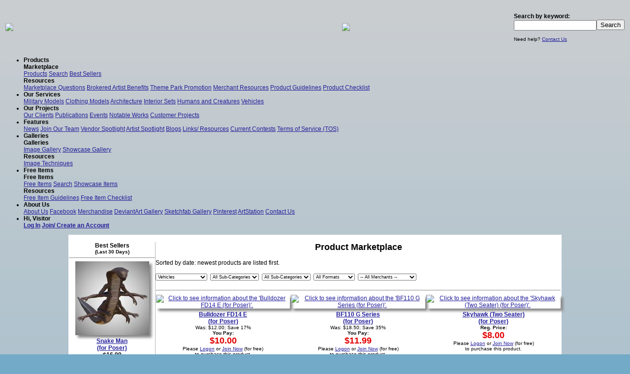

--- FILE ---
content_type: text/html
request_url: https://www.vanishingpoint.biz/marketplace.asp?ProductID=2020&CategoryID=0&SubCategoryID=0
body_size: 14845
content:
<html>
<head><title>Vanishing Point: Product Marketplace: Poser Pro, Poser 12, Poser 13</title>
<meta name="description" content="Innovating the 3D World, we have content for Poser, Poser 12, Poser Pro, Poser 13, 3D Models, Poser model, Poser Models, Poser Clothes, Poser Clothing, Poser Props, Poser Downloads">
<meta name="keywords" content="Poser Pro, simulation, Poser 12, defense, training, military, 3D Models, Poser model, Poser Models, Poser Clothes, Poser Clothing, Poser Props, Poser Downloads">
<META NAME="copyright" CONTENT="Vanishing Point">
<meta name="pragma" content="no-cache" />
<META NAME="Robot" CONTENT="ALL">
<link rel="shortcut icon" href="favicon.ico">
<META NAME="DC.Creator" CONTENT="Vanishing Point">
<META NAME="DC.Publisher" CONTENT="Vanishing Point">
<meta name="verify-v1" content="hIZyBVuR4ESPy7B7PND+O3E6ipELOP799ZfMMbeKPNs=" />
<meta property="fb:admins" content="1008587548"/>

<!-- Google tag (gtag.js) -->
<script async src="https://www.googletagmanager.com/gtag/js?id=G-L8KPQ8LCYE"></script>
<script>
  window.dataLayer = window.dataLayer || [];
  function gtag(){dataLayer.push(arguments);}
  gtag('js', new Date());

  gtag('config', 'G-L8KPQ8LCYE');
</script>
<!--javascript code for swapping images-->
<SCRIPT language="javascript1.1">
function OnOver(imagename,objectsrc)
	{
	but1 = new Image() ;
	but1.src = "graphics/newsite/" + imagename+ "alt.gif";
	but2 = new Image() ;
	but2.src = "graphics/newsite/" + imagename+".gif";
	document.images[imagename].src=eval(objectsrc+".src")
	}
function popupwindow(url,width,height)
    {
    url = url + "";
    window.open(url,'VPWindow','addressbar=no,location=no,menubar=no,width=' + parseInt(width) + ',height=' + parseInt(height) + ',toolbar=no');
    }
</SCRIPT> 
<!--end code-->
<link href="ddmenu/ddmenu.css" rel="stylesheet" type="text/css" />
<script src="ddmenu/ddmenu.js" type="text/javascript"></script>
<script src="js/jquery.min.js" type="text/javascript"></script>
<script src="js/jssor.slider.mini.js"></script>
<script src="js/slideshow.js"></script>
<script src="js/jquery.colorbox.js"></script>
<script>
$(document).ready(function(){ 
	$(".group1").colorbox({rel:'group1'});
});
</script>
<link type="text/css" rel="stylesheet" href="colorbox.css">
<link type="text/css" rel="stylesheet" href="style.css?v=2">
</head>
<body>

<table width="100%">
<tr>
	<td height="91" align="left" width="350"><a href="index.asp" border="0"><img border="0" src="graphics/newsite/vplogo1.png"></img></a></td>
	<td valign="middle" align="center" style="background-image:url('../graphics/topimages/goliath1.gif'); background-position:center; background-repeat:no-repeat;"><a href="bannerclick.asp?bannerID=616"><img border=0 src="graphics/newsite/filler.gif"></a></td>
	<td width="225"><b>Search by keyword:</b><form name="frmProdSearch" method="post" action="searchresults.asp">
	<INPUT type="text" class="text" name="txtCriteria"><input type="submit" name="Search" value="Search">
	<INPUT type="hidden" name="chkAdvanced" value="on">
	</form><small>Need help? <a href="contactus.asp">Contact Us</a></small></td>
	</tr>
</table>
	<nav id="ddmenu">
    <ul>
        <li><b>Products</b>
			<div>
                <div class="column">
                    <b>Marketplace</b>
                    <div>
                        <a href="marketplace.asp">Products</a>
                        <a href="search.asp">Search</a>
                        <a href="marketplace.asp?type=bestseller">Best Sellers</a>
                    </div>
                    <b>Resources</b>
                    <div>
						<a href="tos.asp#marketplace">Marketplace Questions</a>
						<a href="merchbenefits.asp">Brokered Artist Benefits</a>
						<a href="themeparkpromotion.asp">Theme Park Promotion</a>
                        <a href="merchresources.asp">Merchant Resources</a>
                        <a href="itemguidelines.asp#products">Product Guidelines</a>
                        <a href="productchecklist.asp">Product Checklist</a>
                    </div>
				</div>
				
            </div>
        </li>
        <li><b>Our Services</b>
			<div>
				<div>
					<a href="ourservicesmilitarymodels.asp">Military Models</a>
					<a href="ourservicesclothing.asp">Clothing Models</a>
					<a href="ourservicesarchitecture.asp">Architecture</a>
					<a href="ourservicesinteriorsets.asp">Interior Sets</a>
					<a href="ourservicesfigures.asp">Humans and Creatures</a>
					<a href="ourservicesvehicles.asp">Vehicles</a>
				</div>
            </div>
        </li>
		<li><b>Our Projects</b>
			<div>
				<div>
					<a href="clientrecommend.asp">Our Clients</a>
					<a href="publications.asp">Publications</a>
					<a href="events.asp">Events</a>
					<a href="notableworks.asp">Notable Works</a>
					<a href="customerprojects.asp">Customer Projects</a>
				</div>
            </div>
        </li>
		<li><b>Features</b>
			<div>
				<div>
					<a href="news.asp">News</a>
					<a href="developteam.asp">Join Our Team</a>
					<a href="spotlightvendor.asp">Vendor Spotlight</a>
					<a href="spotlightartist.asp">Artist Spotlight</a>
					<a href="blogs.asp">Blogs</a>
					<a href="links.asp">Links/ Resources</a>
					<a href="contestrules.asp">Current Contests</a>
					<a href="tos.asp">Terms of Service (TOS)</a>
				</div>
            </div>
        </li>
		<li><b>Galleries</b>
			<div>
				<div class="column">
				<b>Galleries</b>
					<div>
						<a href="gallery.asp">Image Gallery</a>
						<a href="gallery.asp?type=showcase">Showcase Gallery</a>
					</div>
				<b>Resources</b>
					<div>
						<a href="imagetechniques.asp">Image Techniques</a>
					</div>
				</div>
				
            </div>
        </li>
		<li><b>Free Items</b>
			<div>
				<div class="column">
					<b>Free Items</b>
					<div>
						<a href="freestuff.asp">Free Items</a>
						<a href="search.asp">Search</a>
						<a href="freestuff.asp?type=showcase">Showcase Items</a>
					</div>
					<b>Resources</b>
					<div>
						<a href="itemguidelines.asp#freeitems">Free Item Guidelines</a>
						<a href="freeitemchecklist.asp">Free Item Checklist</a>
					</div>
				</div>
				
            </div>
        </li>
		<li><b>About Us</b>
			<div>
				<div>
					<a href="aboutus.asp">About Us</a>
					<a href="http://www.facebook.com/pages/Vanishing-Point/152849808065239" target="_new">Facebook</a>
					<a href="http://www.cafepress.com/vanishingpnt" target="_new">Merchandise</a>
					<a href="http://vanishingpointinc/deviantart.com" target="_new">DeviantArt Gallery</a>
					<a href="https://sketchfab.com/portfolio/3708/recent" target="_new">Sketchfab Gallery</a>
					<a href="https://www.pinterest.com/vanishingpointi/" target="_new">Pinterest</a>
					<a href="https://www.artstation.com/artist/vanishingpointinc" target="_new">ArtStation</a>
					<a href="contactus.asp">Contact Us</a>
				</div>
            </div>
        </li>
        <li><b>Hi, Visitor</b>
            <div>
				<div>
					
					<div>
						<a href="logon.asp"><b>Log In</b></a>
						<a href="memberinfo.asp"><b>Join/ Create an Account</b></a>
					</div>
					
				</div>
            </div>
        </li>
    </ul>
</nav>
<center>
<table class="main"><tr><td>
<br />
<center>


<table class="main" cellpadding="0">
<tr>
	<td valign="top" width="175">
	<center>
	<b>Best Sellers
	<br><small>(Last 30 Days)</small></b></center>
	
	
	<center>
	<hr>
	<a href="productdetail.asp?ProductID=3898">
	
	
<img class="articleimage" src="https://vpprodimages.s3.amazonaws.com/Dodger/Dodger_3898_t.jpg">

	
	
	</a>
	<br><b><a href="productdetail.asp?ProductID=3898">Snake Man<br />(for Poser)</a></b>

<br><b>$16.99</b>
</center>

	
	<center>
	<hr>
	<a href="productdetail.asp?ProductID=3847">
	
	
<img class="articleimage" src="https://vpprodimages.s3.amazonaws.com/bluto/bluto_3847_t.jpg">

	
	
	</a>
	<br><b><a href="productdetail.asp?ProductID=3847">Subterranean Alien Cell Block<br />(for DAZ Studio)</a></b>

<br><b>$13.99</b>
</center>

	
	<center>
	<hr>
	<a href="productdetail.asp?ProductID=1522">
	
	
<img class="articleimage" src="graphics/products/Helgard_1522_t.jpg">

	
	
	</a>
	<br><b><a href="productdetail.asp?ProductID=1522">US Paratrooper WWII (VPM1)<br />(for Poser)</a></b>

<br><b>$13.99</b>
</center>

	
	<center>
	<hr>
	<a href="productdetail.asp?ProductID=3615">
	
	
<img class="articleimage" src="graphics/products/rduda/rduda_3615_t.jpg">

	
	
	</a>
	<br><b><a href="productdetail.asp?ProductID=3615">Hallways XI<br />(for DAZ Studio)</a></b>

<br><b>$9.99</b>
</center>

	
	<center>
	<hr>
	<a href="productdetail.asp?ProductID=3860">
	
	
<img class="articleimage" src="https://vpprodimages.s3.amazonaws.com/Dodger/Dodger_3860_t.jpg">

	
	
	</a>
	<br><b><a href="productdetail.asp?ProductID=3860">SC High Guard Uniform<br />(for G8.1M)<br />(for DAZ Studio)</a></b>

<br><b>$17.99</b>
</center>

	
	<center>
	<hr>
	<a href="productdetail.asp?ProductID=3884">
	
	
<img class="articleimage" src="https://vpprodimages.s3.amazonaws.com/Dodger/Dodger_3884_t.jpg">

	
	
	</a>
	<br><b><a href="productdetail.asp?ProductID=3884">Rigellian<br />(for DAZ Studio)</a></b>

<br><b>$16.99</b>
</center>

	
	<center>
	<hr>
	<a href="productdetail.asp?ProductID=3878">
	
	
<img class="articleimage" src="https://vpprodimages.s3.amazonaws.com/Dodger/Dodger_3878_t.jpg">

	
	
	</a>
	<br><b><a href="productdetail.asp?ProductID=3878">Vasquez Rocks<br />(for Poser)</a></b>

<br><b>$14.99</b>
</center>

	
	<center>
	<hr>
	<a href="productdetail.asp?ProductID=3892">
	
	
<img class="articleimage" src="https://vpprodimages.s3.amazonaws.com/Dodger/Dodger_3892_t.jpg">

	
	
	</a>
	<br><b><a href="productdetail.asp?ProductID=3892">Blattodacid<br />(for Poser)</a></b>

<br><b>$10.99</b>
</center>

<hr>


	</td>
	<td bgcolor="#B4B4B4" width="1"></td>
	
	<td valign="top"><center><font size="+1"><b>Product Marketplace</b></font></center>
	<br>Sorted by date: newest products are listed first.
<br>&nbsp;<form name="frmChangeProduct" method="post" action="marketplace.asp"><select style="font-size:7pt" name="CategoryID" onchange="SubmitCategoryBox();">
	<option value="-1">All Categories</option><option value="18">Animals</option>
		<option value="21">Audio</option>
		<option value="22">Background Images</option>
		<option value="9">Books</option>
		<option value="6">Clothing</option>
		<option value="20">Environments</option>
		<option value="17">Exteriors</option>
		<option value="15">Figures</option>
		<option value="5">Interiors</option>
		<option value="12">Magazines</option>
		<option value="13">Merchandise</option>
		<option value="7">Poses</option>
		<option value="2">Props</option>
		<option value="3">Robots</option>
		<option value="10">Software</option>
		<option value="16">Texture Resources</option>
		<option value="1">Textures</option>
		<option value="14">Themes</option>
		<option value="19">Toons</option>
		<option value="0" SELECTED>Vehicles</option>
		<option value="8">Weapons</option>
		</select>&nbsp;

	<select style="font-size:7pt" name="SubCategoryID" onchange="SubmitSubCategoryBox();">
	<option value="-1">All Sub-Categories</option>
		<option value="40">Aircraft</option>
			<option value="115">Assorted</option>
			<option value="68">Busses</option>
			<option value="3">Cars</option>
			<option value="71">Construction</option>
			<option value="4">Cycles</option>
			<option value="5">Helicopters</option>
			<option value="110">Military</option>
			<option value="1">Ships/ Boats</option>
			<option value="6">Spacecraft</option>
			<option value="2">Tanks</option>
			<option value="7">Trains</option>
			<option value="67">Trucks</option>
			</select>&nbsp;
	
	<select style="font-size:7pt" name="Category3" onchange="JavaScript: document.frmChangeProduct.submit();">
	<option value="-1">All Sub-Categories</option>
		</select>&nbsp;
	
	<select style="font-size:7pt" name="productformat" onchange="JavaScript: document.frmChangeProduct.submit();">
	<option value="99">All Formats</option><option value="2">3D Studio Max</option>
		<option value="11">3ds</option>
		<option value="10">Anime Studio</option>
		<option value="14">Audio</option>
		<option value="7">Bryce</option>
		<option value="4">Cinema 4D</option>
		<option value="13">DAZ Studio</option>
		<option value="16">fbx</option>
		<option value="15">iClone</option>
		<option value="17">Image</option>
		<option value="3">Lightwave</option>
		<option value="6">Non-specific</option>
		<option value="5">obj</option>
		<option value="8">Photoshop</option>
		<option value="0">Poser</option>
		<option value="9">Textures</option>
		<option value="12">Unity</option>
		<option value="1">Vue d`Esprit</option>
		</select>&nbsp;
	<select style="font-size:7pt" id="MemberID" name="MemberID" onchange="JavaScript: document.frmChangeProduct.submit();">
	<option value="">-- All Merchants --</option>

	<option value="7430">Alejandro_dv89</option>
<option value="8506">anno78</option>
<option value="2075">Arteria3D</option>
<option value="8572">ashleytinger</option>
<option value="765">bagera3005</option>
<option value="4199">bandolin</option>
<option value="6379">biotech</option>
<option value="5877">BlissfulThroes</option>
<option value="1523">bluto</option>
<option value="8075">Centex</option>
<option value="8117">CMarx</option>
<option value="1371">cyberdude</option>
<option value="4730">cyllan</option>
<option value="5574">daleksupreme</option>
<option value="4342">Dark Anvil</option>
<option value="6337">DesignModelsCars</option>
<option value="7082">DigimationModelBank</option>
<option value="6313">Dodger</option>
<option value="8849">dogor</option>
<option value="8129">dreamcutter</option>
<option value="431">EdW</option>
<option value="5160">EPICI</option>
<option value="6448">EvilInnocence</option>
<option value="8467">freedom3design</option>
<option value="436">Gunpoint-3d</option>
<option value="5606">hdrider</option>
<option value="36">Helgard</option>
<option value="8466">JeffersonAF</option>
<option value="1">JHoagland</option>
<option value="6003">jtfaasen</option>
<option value="7905">KageRyu</option>
<option value="6541">kastaway</option>
<option value="8380">LilMz</option>
<option value="4841">Lord_Garland</option>
<option value="4041">Lygher</option>
<option value="7778">masterTOB</option>
<option value="8383">Mithoron</option>
<option value="8468">mjjmland</option>
<option value="59">mrsparky</option>
<option value="4209">NightmareHero</option>
<option value="8018">Nvent3d</option>
<option value="4190">panko</option>
<option value="8159">PDSmith</option>
<option value="763">PoserWorld</option>
<option value="4314">ranman38</option>
<option value="6129">ratracer</option>
<option value="7372">rduda</option>
<option value="4340">richabri</option>
<option value="4795">richimoto</option>
<option value="8276">SAS3D</option>
<option value="8101">scavgraphics</option>
<option value="8397">Scott Wilson</option>
<option value="6341">Shadowdalecreations</option>
<option value="4663">SyaPed</option>
<option value="8135">Sylvan</option>
<option value="5212">The3dZone</option>
<option value="7574">theschell</option>
<option value="4849">tonyrizo</option>
<option value="5039">Touchwood</option>
<option value="309">Vanishing Point Original</option>
<option value="5214">yarp</option>
<option value="932">Yassine</option>
<option value="8292">YURdigital</option>

	</select>
	
</form>
	<!--start product table-->
<table class="mainnowidth" width="100%" border="0"><td colspan="3"><hr /></td><tr><td width="33%" align="center" valign="top"><a href="productdetail.asp?productID=2020">

<img class="articleimage" src="graphics/products/DMB_2020_t.jpg" alt="Click to see information about the 'Bulldozer FD14 E (for Poser)'." border="0">

</a><br /><b><a href="productdetail.asp?productID=2020">Bulldozer FD14 E<br />(for Poser)</a></b>
	<small>
		<br>Was: $12.00; Save 17%
		<br><b>You Pay:</b><br><font color="#e50000" size="+1"><b>$10.00</b></font><br />Please <a href="logon.asp">Logon</a> or <a href="memberinfo.asp">Join Now</a> (for free)<br />to purchase this product.</td><td width="33%" align="center" valign="top"><a href="productdetail.asp?productID=2018">

<img class="articleimage" src="graphics/products/Touchwood_2018_t.jpg" alt="Click to see information about the 'BF110 G Series (for Poser)'." border="0">

</a><br /><b><a href="productdetail.asp?productID=2018">BF110 G Series<br />(for Poser)</a></b>
	<small>
		<br>Was: $18.50; Save 35%
		<br><b>You Pay:</b><br><font color="#e50000" size="+1"><b>$11.99</b></font><br />Please <a href="logon.asp">Logon</a> or <a href="memberinfo.asp">Join Now</a> (for free)<br />to purchase this product.</td><td width="33%" align="center" valign="top"><a href="productdetail.asp?productID=2016">

<img class="articleimage" src="graphics/products/DMB_2016_t.jpg" alt="Click to see information about the 'Skyhawk (Two Seater) (for Poser)'." border="0">

</a><br /><b><a href="productdetail.asp?productID=2016">Skyhawk (Two Seater)<br />(for Poser)</a></b>
	<small>
		
		<br><b>Reg. Price:</b><br><font color="#e50000" size="+1"><b>$8.00</b></font>
		<br />Please <a href="logon.asp">Logon</a> or <a href="memberinfo.asp">Join Now</a> (for free)<br />to purchase this product.</td></tr>
				<tr>
					<td colspan="3"><hr /></td>
				</tr>
				<tr><td width="33%" align="center" valign="top"><a href="productdetail.asp?productID=1999">

<img class="articleimage" src="https://vpprodimages.s3.amazonaws.com/epici/EPICI_1999_t.jpg" alt="Click to see information about the 'Lince9 Ike (for Poser)'." border="0">

</a><br /><b><a href="productdetail.asp?productID=1999">Lince9 Ike<br />(for Poser)</a></b>
	<small>
		<br>Was: $20.00; Save 35%
		<br><b>You Pay:</b><br><font color="#e50000" size="+1"><b>$12.99</b></font><br />Please <a href="logon.asp">Logon</a> or <a href="memberinfo.asp">Join Now</a> (for free)<br />to purchase this product.</td><td width="33%" align="center" valign="top"><a href="productdetail.asp?productID=1993">

<img class="articleimage" src="graphics/products/ranman38_1993_t.jpg" alt="Click to see information about the 'PzVa Panther (for Poser)'." border="0">

</a><br /><b><a href="productdetail.asp?productID=1993">PzVa Panther<br />(for Poser)</a></b>
	<small>
		<br>Was: $22.50; Save 47%
		<br><b>You Pay:</b><br><font color="#e50000" size="+1"><b>$11.99</b></font><br />Please <a href="logon.asp">Logon</a> or <a href="memberinfo.asp">Join Now</a> (for free)<br />to purchase this product.</td><td width="33%" align="center" valign="top"><a href="productdetail.asp?productID=1941">

<img class="articleimage" src="graphics/products/panko_1941_t.jpg" alt="Click to see information about the 'GI Combat Gear Pack (M3/ V3)'." border="0">

</a><br /><b><a href="productdetail.asp?productID=1941">GI Combat Gear Pack (M3/ V3)</a></b>
	<small>
		
		<br><b>Reg. Price:</b><br><font color="#e50000" size="+1"><b>$0.00</b></font>
		<br />Please <a href="logon.asp">Logon</a> or <a href="memberinfo.asp">Join Now</a> (for free)<br />to purchase this product.</td></tr>
				<tr>
					<td colspan="3"><hr /></td>
				</tr>
				<tr><td width="33%" align="center" valign="top"><a href="productdetail.asp?productID=1938">

<img class="articleimage" src="graphics/products/VPO_1938_t.jpg" alt="Click to see information about the 'Urban Biker (G2 Female) (for Poser)'." border="0">

</a><br /><b><a href="productdetail.asp?productID=1938">Urban Biker (G2 Female)<br />(for Poser)</a></b>
	<small>
		<br>Was: $11.99; Save 33%
		<br><b>You Pay:</b><br><font color="#e50000" size="+1"><b>$8.00</b></font><br />Please <a href="logon.asp">Logon</a> or <a href="memberinfo.asp">Join Now</a> (for free)<br />to purchase this product.</td><td width="33%" align="center" valign="top"><a href="productdetail.asp?productID=1932">

<img class="articleimage" src="graphics/products/Touchwood_1932_t.jpg" alt="Click to see information about the 'Bomber Aircraft Pack 1 (for Poser)'." border="0">

</a><br /><b><a href="productdetail.asp?productID=1932">Bomber Aircraft Pack 1<br />(for Poser)</a></b>
	<small>
		
		<br><b>Reg. Price:</b><br><font color="#e50000" size="+1"><b>$0.00</b></font>
		<br />Please <a href="logon.asp">Logon</a> or <a href="memberinfo.asp">Join Now</a> (for free)<br />to purchase this product.</td><td width="33%" align="center" valign="top"><a href="productdetail.asp?productID=1930">

<img class="articleimage" src="graphics/products/panko_1930_t.jpg" alt="Click to see information about the 'Vietnam AddOn Pack (for Poser)'." border="0">

</a><br /><b><a href="productdetail.asp?productID=1930">Vietnam AddOn Pack<br />(for Poser)</a></b>
	<small>
		
		<br><b>Reg. Price:</b><br><font color="#e50000" size="+1"><b>$0.00</b></font>
		<br />Please <a href="logon.asp">Logon</a> or <a href="memberinfo.asp">Join Now</a> (for free)<br />to purchase this product.</td></tr>
				<tr>
					<td colspan="3"><hr /></td>
				</tr>
				<tr><td width="33%" align="center" valign="top"><a href="productdetail.asp?productID=1926">

<img class="articleimage" src="graphics/products/VPO_1926_t.jpg" alt="Click to see information about the 'Dress Uniform (M4) (for Poser)'." border="0">

</a><br /><b><a href="productdetail.asp?productID=1926">Dress Uniform (M4)<br />(for Poser)</a></b>
	<small>
		<br>Was: $16.00; Save 25%
		<br><b>You Pay:</b><br><font color="#e50000" size="+1"><b>$11.99</b></font><br />Please <a href="logon.asp">Logon</a> or <a href="memberinfo.asp">Join Now</a> (for free)<br />to purchase this product.</td><td width="33%" align="center" valign="top"><a href="productdetail.asp?productID=1923">

<img class="articleimage" src="graphics/products/VPO_1923_t.jpg" alt="Click to see information about the 'Urban Biker (V4) (for Poser)'." border="0">

</a><br /><b><a href="productdetail.asp?productID=1923">Urban Biker (V4)<br />(for Poser)</a></b>
	<small>
		<br>Was: $11.99; Save 33%
		<br><b>You Pay:</b><br><font color="#e50000" size="+1"><b>$8.00</b></font><br />Please <a href="logon.asp">Logon</a> or <a href="memberinfo.asp">Join Now</a> (for free)<br />to purchase this product.</td><td width="33%" align="center" valign="top"><a href="productdetail.asp?productID=1914">

<img class="articleimage" src="graphics/products/DMB_1914_t.jpg" alt="Click to see information about the 'Lockheed Constellation (for Poser)'." border="0">

</a><br /><b><a href="productdetail.asp?productID=1914">Lockheed Constellation<br />(for Poser)</a></b>
	<small>
		
		<br><b>Reg. Price:</b><br><font color="#e50000" size="+1"><b>$12.00</b></font>
		<br />Please <a href="logon.asp">Logon</a> or <a href="memberinfo.asp">Join Now</a> (for free)<br />to purchase this product.</td></tr>
				<tr>
					<td colspan="3"><hr /></td>
				</tr>
				<tr><td width="33%" align="center" valign="top"><a href="productdetail.asp?productID=1909">

<img class="articleimage" src="graphics/products/Touchwood_1909_t.jpg" alt="Click to see information about the 'Junkers JU88 A4 (for Poser)'." border="0">

</a><br /><b><a href="productdetail.asp?productID=1909">Junkers JU88 A4<br />(for Poser)</a></b>
	<small>
		<br>Was: $18.50; Save 35%
		<br><b>You Pay:</b><br><font color="#e50000" size="+1"><b>$11.99</b></font><br />Please <a href="logon.asp">Logon</a> or <a href="memberinfo.asp">Join Now</a> (for free)<br />to purchase this product.</td><td width="33%" align="center" valign="top"><a href="productdetail.asp?productID=1906">

<img class="articleimage" src="graphics/products/DMB_1906_t.jpg" alt="Click to see information about the 'Northrop P 61A (for Poser)'." border="0">

</a><br /><b><a href="productdetail.asp?productID=1906">Northrop P 61A<br />(for Poser)</a></b>
	<small>
		<br>Was: $16.00; Save 31%
		<br><b>You Pay:</b><br><font color="#e50000" size="+1"><b>$10.99</b></font><br />Please <a href="logon.asp">Logon</a> or <a href="memberinfo.asp">Join Now</a> (for free)<br />to purchase this product.</td><td width="33%" align="center" valign="top"><a href="productdetail.asp?productID=1898">

<img class="articleimage" src="graphics/products/ranman38_1898_t.jpg" alt="Click to see information about the 'PzVd Panther (for Poser)'." border="0">

</a><br /><b><a href="productdetail.asp?productID=1898">PzVd Panther<br />(for Poser)</a></b>
	<small>
		<br>Was: $22.50; Save 47%
		<br><b>You Pay:</b><br><font color="#e50000" size="+1"><b>$11.99</b></font><br />Please <a href="logon.asp">Logon</a> or <a href="memberinfo.asp">Join Now</a> (for free)<br />to purchase this product.</td></tr>
				<tr>
					<td colspan="3"><hr /></td>
				</tr>
				<tr>	
</table>
<!--for products table-->
<center><a href="marketplace.asp?ProductID=3900&CategoryID=0&SubCategoryID=0">[Page&nbsp;1]</a> <a href="marketplace.asp?ProductID=3886&CategoryID=0&SubCategoryID=0">[Page&nbsp;2]</a> <a href="marketplace.asp?ProductID=3871&CategoryID=0&SubCategoryID=0">[Page&nbsp;3]</a> <a href="marketplace.asp?ProductID=3856&CategoryID=0&SubCategoryID=0">[Page&nbsp;4]</a> <a href="marketplace.asp?ProductID=3841&CategoryID=0&SubCategoryID=0">[Page&nbsp;5]</a> <a href="marketplace.asp?ProductID=3826&CategoryID=0&SubCategoryID=0">[Page&nbsp;6]</a> <a href="marketplace.asp?ProductID=3811&CategoryID=0&SubCategoryID=0">[Page&nbsp;7]</a> <a href="marketplace.asp?ProductID=3796&CategoryID=0&SubCategoryID=0">[Page&nbsp;8]</a> <a href="marketplace.asp?ProductID=3767&CategoryID=0&SubCategoryID=0">[Page&nbsp;9]</a> <a href="marketplace.asp?ProductID=3750&CategoryID=0&SubCategoryID=0">[Page&nbsp;10]</a> <a href="marketplace.asp?ProductID=3733&CategoryID=0&SubCategoryID=0">[Page&nbsp;11]</a> <a href="marketplace.asp?ProductID=3717&CategoryID=0&SubCategoryID=0">[Page&nbsp;12]</a> <a href="marketplace.asp?ProductID=3700&CategoryID=0&SubCategoryID=0">[Page&nbsp;13]</a> <a href="marketplace.asp?ProductID=3682&CategoryID=0&SubCategoryID=0">[Page&nbsp;14]</a> <a href="marketplace.asp?ProductID=3666&CategoryID=0&SubCategoryID=0">[Page&nbsp;15]</a> <a href="marketplace.asp?ProductID=3651&CategoryID=0&SubCategoryID=0">[Page&nbsp;16]</a> <a href="marketplace.asp?ProductID=3636&CategoryID=0&SubCategoryID=0">[Page&nbsp;17]</a> <a href="marketplace.asp?ProductID=3621&CategoryID=0&SubCategoryID=0">[Page&nbsp;18]</a> <a href="marketplace.asp?ProductID=3606&CategoryID=0&SubCategoryID=0">[Page&nbsp;19]</a> <a href="marketplace.asp?ProductID=3589&CategoryID=0&SubCategoryID=0">[Page&nbsp;20]</a> <a href="marketplace.asp?ProductID=3573&CategoryID=0&SubCategoryID=0">[Page&nbsp;21]</a> <a href="marketplace.asp?ProductID=3556&CategoryID=0&SubCategoryID=0">[Page&nbsp;22]</a> <a href="marketplace.asp?ProductID=3539&CategoryID=0&SubCategoryID=0">[Page&nbsp;23]</a> <a href="marketplace.asp?ProductID=3523&CategoryID=0&SubCategoryID=0">[Page&nbsp;24]</a> <a href="marketplace.asp?ProductID=3507&CategoryID=0&SubCategoryID=0">[Page&nbsp;25]</a> <a href="marketplace.asp?ProductID=3490&CategoryID=0&SubCategoryID=0">[Page&nbsp;26]</a> <a href="marketplace.asp?ProductID=3473&CategoryID=0&SubCategoryID=0">[Page&nbsp;27]</a> <a href="marketplace.asp?ProductID=3457&CategoryID=0&SubCategoryID=0">[Page&nbsp;28]</a> <a href="marketplace.asp?ProductID=3442&CategoryID=0&SubCategoryID=0">[Page&nbsp;29]</a> <a href="marketplace.asp?ProductID=3427&CategoryID=0&SubCategoryID=0">[Page&nbsp;30]</a> <a href="marketplace.asp?ProductID=3410&CategoryID=0&SubCategoryID=0">[Page&nbsp;31]</a> <a href="marketplace.asp?ProductID=3389&CategoryID=0&SubCategoryID=0">[Page&nbsp;32]</a> <a href="marketplace.asp?ProductID=3374&CategoryID=0&SubCategoryID=0">[Page&nbsp;33]</a> <a href="marketplace.asp?ProductID=3357&CategoryID=0&SubCategoryID=0">[Page&nbsp;34]</a> <a href="marketplace.asp?ProductID=3340&CategoryID=0&SubCategoryID=0">[Page&nbsp;35]</a> <a href="marketplace.asp?ProductID=3322&CategoryID=0&SubCategoryID=0">[Page&nbsp;36]</a> <a href="marketplace.asp?ProductID=3302&CategoryID=0&SubCategoryID=0">[Page&nbsp;37]</a> <a href="marketplace.asp?ProductID=3283&CategoryID=0&SubCategoryID=0">[Page&nbsp;38]</a> <a href="marketplace.asp?ProductID=3255&CategoryID=0&SubCategoryID=0">[Page&nbsp;39]</a> <a href="marketplace.asp?ProductID=3237&CategoryID=0&SubCategoryID=0">[Page&nbsp;40]</a> <a href="marketplace.asp?ProductID=3217&CategoryID=0&SubCategoryID=0">[Page&nbsp;41]</a> <a href="marketplace.asp?ProductID=3188&CategoryID=0&SubCategoryID=0">[Page&nbsp;42]</a> <a href="marketplace.asp?ProductID=3163&CategoryID=0&SubCategoryID=0">[Page&nbsp;43]</a> <a href="marketplace.asp?ProductID=3134&CategoryID=0&SubCategoryID=0">[Page&nbsp;44]</a> <a href="marketplace.asp?ProductID=3115&CategoryID=0&SubCategoryID=0">[Page&nbsp;45]</a> <a href="marketplace.asp?ProductID=3086&CategoryID=0&SubCategoryID=0">[Page&nbsp;46]</a> <a href="marketplace.asp?ProductID=3058&CategoryID=0&SubCategoryID=0">[Page&nbsp;47]</a> <a href="marketplace.asp?ProductID=3030&CategoryID=0&SubCategoryID=0">[Page&nbsp;48]</a> <a href="marketplace.asp?ProductID=3004&CategoryID=0&SubCategoryID=0">[Page&nbsp;49]</a> <a href="marketplace.asp?ProductID=2980&CategoryID=0&SubCategoryID=0">[Page&nbsp;50]</a> <a href="marketplace.asp?ProductID=2945&CategoryID=0&SubCategoryID=0">[Page&nbsp;51]</a> <a href="marketplace.asp?ProductID=2929&CategoryID=0&SubCategoryID=0">[Page&nbsp;52]</a> <a href="marketplace.asp?ProductID=2911&CategoryID=0&SubCategoryID=0">[Page&nbsp;53]</a> <a href="marketplace.asp?ProductID=2890&CategoryID=0&SubCategoryID=0">[Page&nbsp;54]</a> <a href="marketplace.asp?ProductID=2863&CategoryID=0&SubCategoryID=0">[Page&nbsp;55]</a> <a href="marketplace.asp?ProductID=2842&CategoryID=0&SubCategoryID=0">[Page&nbsp;56]</a> <a href="marketplace.asp?ProductID=2798&CategoryID=0&SubCategoryID=0">[Page&nbsp;57]</a> <a href="marketplace.asp?ProductID=2747&CategoryID=0&SubCategoryID=0">[Page&nbsp;58]</a> <a href="marketplace.asp?ProductID=2722&CategoryID=0&SubCategoryID=0">[Page&nbsp;59]</a> <a href="marketplace.asp?ProductID=2681&CategoryID=0&SubCategoryID=0">[Page&nbsp;60]</a> <a href="marketplace.asp?ProductID=2664&CategoryID=0&SubCategoryID=0">[Page&nbsp;61]</a> <a href="marketplace.asp?ProductID=2642&CategoryID=0&SubCategoryID=0">[Page&nbsp;62]</a> <a href="marketplace.asp?ProductID=2625&CategoryID=0&SubCategoryID=0">[Page&nbsp;63]</a> <a href="marketplace.asp?ProductID=2610&CategoryID=0&SubCategoryID=0">[Page&nbsp;64]</a> <a href="marketplace.asp?ProductID=2590&CategoryID=0&SubCategoryID=0">[Page&nbsp;65]</a> <a href="marketplace.asp?ProductID=2566&CategoryID=0&SubCategoryID=0">[Page&nbsp;66]</a> <a href="marketplace.asp?ProductID=2541&CategoryID=0&SubCategoryID=0">[Page&nbsp;67]</a> <a href="marketplace.asp?ProductID=2522&CategoryID=0&SubCategoryID=0">[Page&nbsp;68]</a> <a href="marketplace.asp?ProductID=2500&CategoryID=0&SubCategoryID=0">[Page&nbsp;69]</a> <a href="marketplace.asp?ProductID=2451&CategoryID=0&SubCategoryID=0">[Page&nbsp;70]</a> <a href="marketplace.asp?ProductID=2416&CategoryID=0&SubCategoryID=0">[Page&nbsp;71]</a> <a href="marketplace.asp?ProductID=2374&CategoryID=0&SubCategoryID=0">[Page&nbsp;72]</a> <a href="marketplace.asp?ProductID=2347&CategoryID=0&SubCategoryID=0">[Page&nbsp;73]</a> <a href="marketplace.asp?ProductID=2306&CategoryID=0&SubCategoryID=0">[Page&nbsp;74]</a> <a href="marketplace.asp?ProductID=2258&CategoryID=0&SubCategoryID=0">[Page&nbsp;75]</a> <a href="marketplace.asp?ProductID=2237&CategoryID=0&SubCategoryID=0">[Page&nbsp;76]</a> <a href="marketplace.asp?ProductID=2197&CategoryID=0&SubCategoryID=0">[Page&nbsp;77]</a> <a href="marketplace.asp?ProductID=2171&CategoryID=0&SubCategoryID=0">[Page&nbsp;78]</a> <a href="marketplace.asp?ProductID=2154&CategoryID=0&SubCategoryID=0">[Page&nbsp;79]</a> <a href="marketplace.asp?ProductID=2124&CategoryID=0&SubCategoryID=0">[Page&nbsp;80]</a> <a href="marketplace.asp?ProductID=2084&CategoryID=0&SubCategoryID=0">[Page&nbsp;81]</a> <a href="marketplace.asp?ProductID=2043&CategoryID=0&SubCategoryID=0">[Page&nbsp;82]</a> <b>[Page&nbsp;83]</b> <a href="marketplace.asp?ProductID=1878&CategoryID=0&SubCategoryID=0">[Page&nbsp;84]</a> <a href="marketplace.asp?ProductID=1847&CategoryID=0&SubCategoryID=0">[Page&nbsp;85]</a> <a href="marketplace.asp?ProductID=1740&CategoryID=0&SubCategoryID=0">[Page&nbsp;86]</a> <a href="marketplace.asp?ProductID=1718&CategoryID=0&SubCategoryID=0">[Page&nbsp;87]</a> <a href="marketplace.asp?ProductID=1674&CategoryID=0&SubCategoryID=0">[Page&nbsp;88]</a> <a href="marketplace.asp?ProductID=1657&CategoryID=0&SubCategoryID=0">[Page&nbsp;89]</a> <a href="marketplace.asp?ProductID=1638&CategoryID=0&SubCategoryID=0">[Page&nbsp;90]</a> <a href="marketplace.asp?ProductID=1606&CategoryID=0&SubCategoryID=0">[Page&nbsp;91]</a> <a href="marketplace.asp?ProductID=1531&CategoryID=0&SubCategoryID=0">[Page&nbsp;92]</a> <a href="marketplace.asp?ProductID=1504&CategoryID=0&SubCategoryID=0">[Page&nbsp;93]</a> <a href="marketplace.asp?ProductID=1449&CategoryID=0&SubCategoryID=0">[Page&nbsp;94]</a> <a href="marketplace.asp?ProductID=1393&CategoryID=0&SubCategoryID=0">[Page&nbsp;95]</a> <a href="marketplace.asp?ProductID=1340&CategoryID=0&SubCategoryID=0">[Page&nbsp;96]</a> <a href="marketplace.asp?ProductID=1284&CategoryID=0&SubCategoryID=0">[Page&nbsp;97]</a> <a href="marketplace.asp?ProductID=1261&CategoryID=0&SubCategoryID=0">[Page&nbsp;98]</a> <a href="marketplace.asp?ProductID=1133&CategoryID=0&SubCategoryID=0">[Page&nbsp;99]</a> <a href="marketplace.asp?ProductID=1032&CategoryID=0&SubCategoryID=0">[Page&nbsp;100]</a> <a href="marketplace.asp?ProductID=754&CategoryID=0&SubCategoryID=0">[Page&nbsp;101]</a> <a href="marketplace.asp?ProductID=507&CategoryID=0&SubCategoryID=0">[Page&nbsp;102]</a> <a href="marketplace.asp?ProductID=447&CategoryID=0&SubCategoryID=0">[Page&nbsp;103]</a> <a href="marketplace.asp?ProductID=385&CategoryID=0&SubCategoryID=0">[Page&nbsp;104]</a> <a href="marketplace.asp?ProductID=326&CategoryID=0&SubCategoryID=0">[Page&nbsp;105]</a> <a href="marketplace.asp?ProductID=260&CategoryID=0&SubCategoryID=0">[Page&nbsp;106]</a> <a href="marketplace.asp?ProductID=204&CategoryID=0&SubCategoryID=0">[Page&nbsp;107]</a> <a href="marketplace.asp?ProductID=139&CategoryID=0&SubCategoryID=0">[Page&nbsp;108]</a> <a href="marketplace.asp?ProductID=99&CategoryID=0&SubCategoryID=0">[Page&nbsp;109]</a> <br>&nbsp;</center>
</center>
	</td>
</tr>
</table>


<SCRIPT LANGUAGE="JavaScript">
function SubmitCategoryBox()
{
	var docForm = document.frmChangeProduct;
	
	docForm.SubCategoryID.value = -1;
	docForm.Category3.value = -1;
	docForm.submit();
	return true;
}
function SubmitSubCategoryBox()
{
	var docForm = document.frmChangeProduct;
	
	docForm.Category3.value = -1;
	docForm.submit();
}
function ResetAll()
{
	var docForm = document.frmChangeProduct;
	
	docForm.CategoryID.value = -1;
	docForm.SubCategoryID.value = -1;
	docForm.Category3.value = -1;
	docForm.submit();
}
</script>

<br />&nbsp;<br /><hr>
<center>
<b>Connect with Vanishing Point</b>
<br /><a href="https://www.facebook.com/pages/Vanishing-Point/152849808065239" target="_new" border="0"><img border="0" src="graphics/newsite/emailsigfb32.gif" /></a> <a href="https://www.youtube.com/user/jchvp1" target="_new" border="0"><img border="0" src="graphics/newsite/emailsigyou32.gif" /></a> <a href="http://vanishingpointinc.deviantart.com/" target="_new" border="0"><img border="0" src="graphics/newsite/emailsigda32.gif" /></a> <a href="https://www.pinterest.com/vanishingpointi/" target="_new" border="0"><img border="0" src="graphics/newsite/emailsigpint32.gif" /></a>
<br />

<table border="0" cellpadding="0" cellspacing="0">
<tr>
<td><img border="0" src="graphics/newsite/bevel_tl_gray.gif" width="6" height="6" alt=""></td>
<td background="graphics/newsite/bevel_bg_top_gray.gif"> </td>
<td><img border="0" src="graphics/newsite/bevel_tr_gray.gif" width="6" height="6" alt=""></td>
</tr>
<tr>
<td background="graphics/newsite/bevel_bg_left_gray.gif"></td>
<td bgcolor="#cccccc"><a href="manageemail.asp" style="text-decoration:none; font-weight: bold;  font-family:Arial; font-size:15px; color:#330099;"><img border="0" src="graphics/newsite/bevel_arrow2_or.gif" alt="Email Newsletter icon, E-mail Newsletter icon, Email List icon, E-mail List icon" border="0" align="left">Join Our Email List</a></td>
<td background="graphics/newsite/bevel_bg_right_gray.gif"></td>
</tr>
<tr>
<td><img border="0" src="graphics/newsite/bevel_bl_gray.gif" width="6" height="6" alt=""></td>
<td background="graphics/newsite/bevel_bg_bottom_gray.gif"> </td>
<td><img border="0" src="graphics/newsite/bevel_br_gray.gif" width="6" height="6" alt=""></td>
</tr>
</table>

</td>
</center>
</td>
</tr>

<tr><td>
<hr>

<table class="main">
<tr>
	<td align="center" style="font-size: 10px" valign="top">
	<b>Marketplace</b>
	<br /><a href="marketplace.asp">Products</a>
	<br /><a href="search.asp">Search</a>
	<br /><a href="marketplace.asp?type=bestseller">Best Sellers</a>
	<br /><br /><b>Resources</b>
	<br /><a href="tos.asp#marketplace">Marketplace Questions</a>
	<br /><a href="merchbenefits.asp">Brokered Artist Benefits</a>
	<br /><a href="merchresources.asp">Merchant Resources</a>
	<br /><a href="itemguidelines.asp#products">Product Guidelines</a>
	<br /><a href="productchecklist.asp">Product Checklist</a>
	
	</td>
	<td align="center" style="font-size: 10px" valign="top">
	<b>Our Services</b>
	<br /><a href="ourservicesmilitarymodels.asp">Military Models</a>
	<br /><a href="ourservicesclothing.asp">Clothing Models</a>
	<br /><a href="ourservicesarchitecture.asp">Architecture</a>
	<br /><a href="ourservicesinteriorsets.asp">Interior Sets</a>
	<br /><a href="ourservicesfigures.asp">Humans and Creatures</a>
	<br /><a href="ourservicesvehicles.asp">Vehicles</a>
	</td>
	<td align="center" style="font-size: 10px" valign="top">
	<b>Our Projects</b>
	<br /><a href="clientrecommend.asp">Our Clients</a>
	<br /><a href="publications.asp">Publications</a>
	<br /><a href="events.asp">Events</a>
	<br /><a href="notableworks.asp">Notable Works</a>
	<br /><a href="customerprojects.asp">Customer Projects</a>
	</td>
	<td align="center" style="font-size: 10px" valign="top">
	<b>Features</b>
	<br /><a href="news.asp">News</a>
	<br /><a href="developteam.asp">Join Our Team</a>
	<br /><a href="spotlightvendor.asp">Vendor Spotlight</a>
	<br /><a href="spotlightartist.asp">Artist Spotlight</a>
	<br /><a href="blogs.asp">Blogs</a>
	<br /><a href="links.asp">Links/ Resources</a>
	<br /><a href="contestrules.asp">Current Contests</a>
	<br /><a href="tos.asp">Terms of Service (TOS)</a>
	</td>
	<td align="center" style="font-size: 10px" valign="top">
	<b>Galleries</b>
	<br /><a href="gallery.asp">Image Gallery</a>
	<br /><a href="gallery.asp?type=showcase">Showcase Gallery</a>
	<br /><br /><b>Resources</b>
	<br /><a href="imagetechniques.asp">Image Techniques</a>
	
	</td>
	<td align="center" style="font-size: 10px" valign="top">
	<b>Free Items</b>
	<br /><a href="freestuff.asp">Free Items</a>
	<br /><a href="search.asp">Search</a>
	<br /><a href="freestuff.asp?type=showcase">Showcase Items</a>
	<br /><br /><b>Resources</b>
	<br /><a href="itemguidelines.asp#freeitems">Free Item Guidelines</a>
	<br /><a href="freeitemchecklist.asp">Free Item Checklist</a>
	
	</td>
	<td align="center" style="font-size: 10px" valign="top">
	<b>About Us</b>
	<br /><a href="aboutus.asp">About Us</a>
	<br /><a href="http://www.facebook.com/pages/Vanishing-Point/152849808065239" target="_new">Facebook</a>
	<br /><a href="http://www.cafepress.com/vanishingpnt" target="_new">Merchandise</a>
	<br /><a href="http://vanishingpointinc.deviantart.com" target="_new">DeviantArt Gallery</a>
	<br /><a href="https://www.pinterest.com/vanishingpointi/" target="_new">Pinterest</a>
	<br /><a href="https://www.artstation.com/artist/vanishingpointinc" target="_new">ArtStation</a>
	<br /><a href="contactus.asp">Contact Us</a>
	</td>
	<td align="center" style="font-size: 10px" valign="top">
	<b>My Account</b>
	
		<br /><a href="http://www.vanishingpoint.biz/logon.asp"><b>Log In</b></a>
		<br /><a href="http://www.vanishingpoint.biz/memberinfo.asp"><b>Join/ Create an Account</b></a>
	
	</td>
</tr>
</table>
<br />
</td></tr></table>

</center>
<hr />
<center><small>&copy; 2004 - 2025 VanishingPoint, Inc.</small>



<br>&nbsp;<br>



</center>
</body></html>